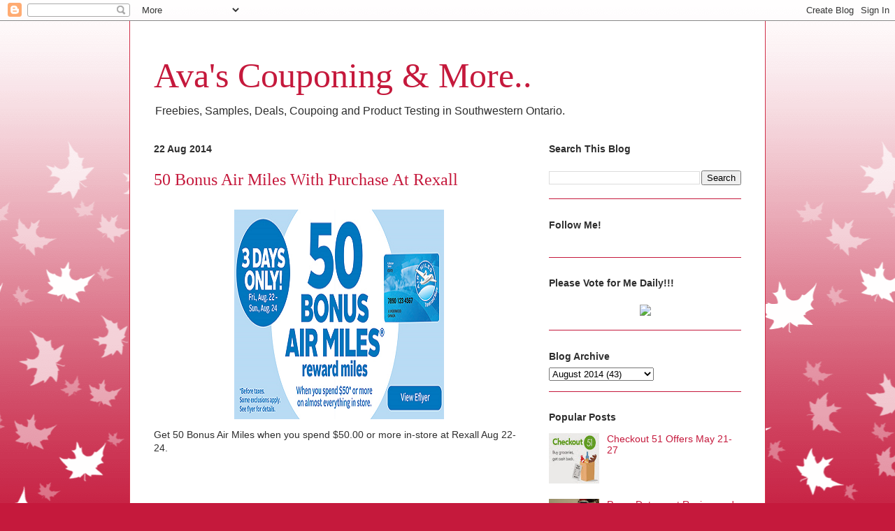

--- FILE ---
content_type: text/html; charset=UTF-8
request_url: http://avamif.blogspot.com/2014/08/50-bonus-air-miles-with-purchase-at.html
body_size: 11109
content:
<!DOCTYPE html>
<html class='v2' dir='ltr' xmlns='http://www.w3.org/1999/xhtml' xmlns:b='http://www.google.com/2005/gml/b' xmlns:data='http://www.google.com/2005/gml/data' xmlns:expr='http://www.google.com/2005/gml/expr'>
<head>
<link href='https://www.blogger.com/static/v1/widgets/335934321-css_bundle_v2.css' rel='stylesheet' type='text/css'/>
<meta content='width=1100' name='viewport'/>
<meta content='text/html; charset=UTF-8' http-equiv='Content-Type'/>
<meta content='blogger' name='generator'/>
<link href='http://avamif.blogspot.com/favicon.ico' rel='icon' type='image/x-icon'/>
<link href='http://avamif.blogspot.com/2014/08/50-bonus-air-miles-with-purchase-at.html' rel='canonical'/>
<link rel="alternate" type="application/atom+xml" title="Ava&#39;s Couponing &amp; More.. - Atom" href="http://avamif.blogspot.com/feeds/posts/default" />
<link rel="alternate" type="application/rss+xml" title="Ava&#39;s Couponing &amp; More.. - RSS" href="http://avamif.blogspot.com/feeds/posts/default?alt=rss" />
<link rel="service.post" type="application/atom+xml" title="Ava&#39;s Couponing &amp; More.. - Atom" href="https://www.blogger.com/feeds/8039482484721874280/posts/default" />

<link rel="alternate" type="application/atom+xml" title="Ava&#39;s Couponing &amp; More.. - Atom" href="http://avamif.blogspot.com/feeds/6177621240451522127/comments/default" />
<!--Can't find substitution for tag [blog.ieCssRetrofitLinks]-->
<link href='https://blogger.googleusercontent.com/img/b/R29vZ2xl/AVvXsEgGmh0MZMODsEcpaOwYubf-BOL5xKy4SPXUJeFzBAkp-T1rNF9zV69Bse2CB-bc-Vqjpgl7u02_52YM16DT6f2KgTrlAHy8avnEBPTnx25VWs0ZL1S8tJHD1xyMK-FIaiSa77WfDFzYFAc/s1600/airrexall.PNG' rel='image_src'/>
<meta content='http://avamif.blogspot.com/2014/08/50-bonus-air-miles-with-purchase-at.html' property='og:url'/>
<meta content='50 Bonus Air Miles With Purchase At Rexall ' property='og:title'/>
<meta content='  Get 50 Bonus Air Miles when you spend $50.00 or more in-store at Rexall Aug 22-24.  ' property='og:description'/>
<meta content='https://blogger.googleusercontent.com/img/b/R29vZ2xl/AVvXsEgGmh0MZMODsEcpaOwYubf-BOL5xKy4SPXUJeFzBAkp-T1rNF9zV69Bse2CB-bc-Vqjpgl7u02_52YM16DT6f2KgTrlAHy8avnEBPTnx25VWs0ZL1S8tJHD1xyMK-FIaiSa77WfDFzYFAc/w1200-h630-p-k-no-nu/airrexall.PNG' property='og:image'/>
<title>Ava&#39;s Couponing &amp; More..: 50 Bonus Air Miles With Purchase At Rexall </title>
<style id='page-skin-1' type='text/css'><!--
/*
-----------------------------------------------
Blogger Template Style
Name:     Ethereal
Designer: Jason Morrow
URL:      jasonmorrow.etsy.com
----------------------------------------------- */
/* Content
----------------------------------------------- */
body {
font: normal normal 14px Arial, Tahoma, Helvetica, FreeSans, sans-serif;
color: #2e2e2e;
background: #c5193c none repeat-x scroll top left;
}
html body .content-outer {
min-width: 0;
max-width: 100%;
width: 100%;
}
a:link {
text-decoration: none;
color: #c5193c;
}
a:visited {
text-decoration: none;
color: #c5193c;
}
a:hover {
text-decoration: underline;
color: #c5193c;
}
.main-inner {
padding-top: 15px;
}
.body-fauxcolumn-outer {
background: transparent url(//themes.googleusercontent.com/image?id=0BwVBOzw_-hbMNzE5NTg3YzUtMGU0Mi00OWQ3LTg2NjUtODk1OGVlMjg1YjZj) repeat-x scroll top center;
}
.content-fauxcolumns .fauxcolumn-inner {
background: #ffffff none repeat-x scroll top left;
border-left: 1px solid #d13049;
border-right: 1px solid #d13049;
}
/* Flexible Background
----------------------------------------------- */
.content-fauxcolumn-outer .fauxborder-left {
width: 100%;
padding-left: 0;
margin-left: -0;
background-color: transparent;
background-image: none;
background-repeat: no-repeat;
background-position: left top;
}
.content-fauxcolumn-outer .fauxborder-right {
margin-right: -0;
width: 0;
background-color: transparent;
background-image: none;
background-repeat: no-repeat;
background-position: right top;
}
/* Columns
----------------------------------------------- */
.content-inner {
padding: 0;
}
/* Header
----------------------------------------------- */
.header-inner {
padding: 27px 0 3px;
}
.header-inner .section {
margin: 0 35px;
}
.Header h1 {
font: normal normal 50px Times, 'Times New Roman', FreeSerif, serif;
color: #c5193c;
}
.Header h1 a {
color: #c5193c;
}
.Header .description {
font-size: 115%;
color: #2e2e2e;
}
.header-inner .Header .titlewrapper,
.header-inner .Header .descriptionwrapper {
padding-left: 0;
padding-right: 0;
margin-bottom: 0;
}
/* Tabs
----------------------------------------------- */
.tabs-outer {
position: relative;
background: transparent;
}
.tabs-cap-top, .tabs-cap-bottom {
position: absolute;
width: 100%;
}
.tabs-cap-bottom {
bottom: 0;
}
.tabs-inner {
padding: 0;
}
.tabs-inner .section {
margin: 0 35px;
}
*+html body .tabs-inner .widget li {
padding: 1px;
}
.PageList {
border-bottom: 1px solid #2764e3;
}
.tabs-inner .widget li.selected a,
.tabs-inner .widget li a:hover {
position: relative;
-moz-border-radius-topleft: 5px;
-moz-border-radius-topright: 5px;
-webkit-border-top-left-radius: 5px;
-webkit-border-top-right-radius: 5px;
-goog-ms-border-top-left-radius: 5px;
-goog-ms-border-top-right-radius: 5px;
border-top-left-radius: 5px;
border-top-right-radius: 5px;
background: #ea7174 none ;
color: #000000;
}
.tabs-inner .widget li a {
display: inline-block;
margin: 0;
margin-right: 1px;
padding: .65em 1.5em;
font: normal normal 12px Arial, Tahoma, Helvetica, FreeSans, sans-serif;
color: #000000;
background-color: #ffa9a9;
-moz-border-radius-topleft: 5px;
-moz-border-radius-topright: 5px;
-webkit-border-top-left-radius: 5px;
-webkit-border-top-right-radius: 5px;
-goog-ms-border-top-left-radius: 5px;
-goog-ms-border-top-right-radius: 5px;
border-top-left-radius: 5px;
border-top-right-radius: 5px;
}
/* Headings
----------------------------------------------- */
h2 {
font: normal bold 14px Verdana, Geneva, sans-serif;
color: #2e2e2e;
}
/* Widgets
----------------------------------------------- */
.main-inner .column-left-inner {
padding: 0 0 0 20px;
}
.main-inner .column-left-inner .section {
margin-right: 0;
}
.main-inner .column-right-inner {
padding: 0 20px 0 0;
}
.main-inner .column-right-inner .section {
margin-left: 0;
}
.main-inner .section {
padding: 0;
}
.main-inner .widget {
padding: 0 0 15px;
margin: 20px 0;
border-bottom: 1px solid #c5193c;
}
.main-inner .widget h2 {
margin: 0;
padding: .6em 0 .5em;
}
.footer-inner .widget h2 {
padding: 0 0 .4em;
}
.main-inner .widget h2 + div, .footer-inner .widget h2 + div {
padding-top: 15px;
}
.main-inner .widget .widget-content {
margin: 0;
padding: 15px 0 0;
}
.main-inner .widget ul, .main-inner .widget #ArchiveList ul.flat {
margin: -15px -15px -15px;
padding: 0;
list-style: none;
}
.main-inner .sidebar .widget h2 {
border-bottom: 1px solid transparent;
}
.main-inner .widget #ArchiveList {
margin: -15px 0 0;
}
.main-inner .widget ul li, .main-inner .widget #ArchiveList ul.flat li {
padding: .5em 15px;
text-indent: 0;
}
.main-inner .widget #ArchiveList ul li {
padding-top: .25em;
padding-bottom: .25em;
}
.main-inner .widget ul li:first-child, .main-inner .widget #ArchiveList ul.flat li:first-child {
border-top: none;
}
.main-inner .widget ul li:last-child, .main-inner .widget #ArchiveList ul.flat li:last-child {
border-bottom: none;
}
.main-inner .widget .post-body ul {
padding: 0 2.5em;
margin: .5em 0;
list-style: disc;
}
.main-inner .widget .post-body ul li {
padding: 0.25em 0;
margin-bottom: .25em;
color: #2e2e2e;
border: none;
}
.footer-inner .widget ul {
padding: 0;
list-style: none;
}
.widget .zippy {
color: #2e2e2e;
}
/* Posts
----------------------------------------------- */
.main.section {
margin: 0 20px;
}
body .main-inner .Blog {
padding: 0;
background-color: transparent;
border: none;
}
.main-inner .widget h2.date-header {
border-bottom: 1px solid transparent;
}
.date-outer {
position: relative;
margin: 15px 0 20px;
}
.date-outer:first-child {
margin-top: 0;
}
.date-posts {
clear: both;
}
.post-outer, .inline-ad {
border-bottom: 1px solid #c5193c;
padding: 30px 0;
}
.post-outer {
padding-bottom: 10px;
}
.post-outer:first-child {
padding-top: 0;
border-top: none;
}
.post-outer:last-child, .inline-ad:last-child {
border-bottom: none;
}
.post-body img {
padding: 8px;
}
h3.post-title, h4 {
font: normal normal 24px Times, Times New Roman, serif;
color: #c5193c;
}
h3.post-title a {
font: normal normal 24px Times, Times New Roman, serif;
color: #c5193c;
text-decoration: none;
}
h3.post-title a:hover {
color: #c5193c;
text-decoration: underline;
}
.post-header {
margin: 0 0 1.5em;
}
.post-body {
line-height: 1.4;
}
.post-footer {
margin: 1.5em 0 0;
}
#blog-pager {
padding: 15px;
}
.blog-feeds, .post-feeds {
margin: 1em 0;
text-align: center;
}
.post-outer .comments {
margin-top: 2em;
}
/* Comments
----------------------------------------------- */
.comments .comments-content .icon.blog-author {
background-repeat: no-repeat;
background-image: url([data-uri]);
}
.comments .comments-content .loadmore a {
background: #ffffff none repeat-x scroll top left;
}
.comments .comments-content .loadmore a {
border-top: 1px solid transparent;
border-bottom: 1px solid transparent;
}
.comments .comment-thread.inline-thread {
background: #ffffff none repeat-x scroll top left;
}
.comments .continue {
border-top: 2px solid transparent;
}
/* Footer
----------------------------------------------- */
.footer-inner {
padding: 30px 0;
overflow: hidden;
}
/* Mobile
----------------------------------------------- */
body.mobile  {
background-size: auto
}
.mobile .body-fauxcolumn-outer {
background: ;
}
.mobile .content-fauxcolumns .fauxcolumn-inner {
opacity: 0.75;
}
.mobile .content-fauxcolumn-outer .fauxborder-right {
margin-right: 0;
}
.mobile-link-button {
background-color: #ea7174;
}
.mobile-link-button a:link, .mobile-link-button a:visited {
color: #000000;
}
.mobile-index-contents {
color: #444444;
}
.mobile .body-fauxcolumn-outer {
background-size: 100% auto;
}
.mobile .mobile-date-outer {
border-bottom: transparent;
}
.mobile .PageList {
border-bottom: none;
}
.mobile .tabs-inner .section {
margin: 0;
}
.mobile .tabs-inner .PageList .widget-content {
background: #ea7174 none;
color: #000000;
}
.mobile .tabs-inner .PageList .widget-content .pagelist-arrow {
border-left: 1px solid #000000;
}
.mobile .footer-inner {
overflow: visible;
}
body.mobile .AdSense {
margin: 0 -10px;
}

--></style>
<style id='template-skin-1' type='text/css'><!--
body {
min-width: 910px;
}
.content-outer, .content-fauxcolumn-outer, .region-inner {
min-width: 910px;
max-width: 910px;
_width: 910px;
}
.main-inner .columns {
padding-left: 0;
padding-right: 310px;
}
.main-inner .fauxcolumn-center-outer {
left: 0;
right: 310px;
/* IE6 does not respect left and right together */
_width: expression(this.parentNode.offsetWidth -
parseInt("0") -
parseInt("310px") + 'px');
}
.main-inner .fauxcolumn-left-outer {
width: 0;
}
.main-inner .fauxcolumn-right-outer {
width: 310px;
}
.main-inner .column-left-outer {
width: 0;
right: 100%;
margin-left: -0;
}
.main-inner .column-right-outer {
width: 310px;
margin-right: -310px;
}
#layout {
min-width: 0;
}
#layout .content-outer {
min-width: 0;
width: 800px;
}
#layout .region-inner {
min-width: 0;
width: auto;
}
--></style>
<script type='text/javascript'>
//<![CDATA[
  (function() {
    var shr = document.createElement('script');
    shr.setAttribute('data-cfasync', 'false');
    shr.src = '//dsms0mj1bbhn4.cloudfront.net/assets/pub/shareaholic.js';
    shr.type = 'text/javascript'; shr.async = 'true';
    shr.onload = shr.onreadystatechange = function() {
      var rs = this.readyState;
      if (rs && rs != 'complete' && rs != 'loaded') return;
      var site_id = '5e81044731bc2b67ddafd8cc5f7ea149';
      try { Shareaholic.init(site_id); } catch (e) {}
    };
    var s = document.getElementsByTagName('script')[0];
    s.parentNode.insertBefore(shr, s);
  })();
//]]>
</script>
<link href='https://www.blogger.com/dyn-css/authorization.css?targetBlogID=8039482484721874280&amp;zx=dc93028f-6ef4-4e6d-a1c5-3ce71abbc4dc' media='none' onload='if(media!=&#39;all&#39;)media=&#39;all&#39;' rel='stylesheet'/><noscript><link href='https://www.blogger.com/dyn-css/authorization.css?targetBlogID=8039482484721874280&amp;zx=dc93028f-6ef4-4e6d-a1c5-3ce71abbc4dc' rel='stylesheet'/></noscript>
<meta name='google-adsense-platform-account' content='ca-host-pub-1556223355139109'/>
<meta name='google-adsense-platform-domain' content='blogspot.com'/>

</head>
<body class='loading variant-leaves1'>
<div class='navbar section' id='navbar'><div class='widget Navbar' data-version='1' id='Navbar1'><script type="text/javascript">
    function setAttributeOnload(object, attribute, val) {
      if(window.addEventListener) {
        window.addEventListener('load',
          function(){ object[attribute] = val; }, false);
      } else {
        window.attachEvent('onload', function(){ object[attribute] = val; });
      }
    }
  </script>
<div id="navbar-iframe-container"></div>
<script type="text/javascript" src="https://apis.google.com/js/platform.js"></script>
<script type="text/javascript">
      gapi.load("gapi.iframes:gapi.iframes.style.bubble", function() {
        if (gapi.iframes && gapi.iframes.getContext) {
          gapi.iframes.getContext().openChild({
              url: 'https://www.blogger.com/navbar/8039482484721874280?po\x3d6177621240451522127\x26origin\x3dhttp://avamif.blogspot.com',
              where: document.getElementById("navbar-iframe-container"),
              id: "navbar-iframe"
          });
        }
      });
    </script><script type="text/javascript">
(function() {
var script = document.createElement('script');
script.type = 'text/javascript';
script.src = '//pagead2.googlesyndication.com/pagead/js/google_top_exp.js';
var head = document.getElementsByTagName('head')[0];
if (head) {
head.appendChild(script);
}})();
</script>
</div></div>
<div class='body-fauxcolumns'>
<div class='fauxcolumn-outer body-fauxcolumn-outer'>
<div class='cap-top'>
<div class='cap-left'></div>
<div class='cap-right'></div>
</div>
<div class='fauxborder-left'>
<div class='fauxborder-right'></div>
<div class='fauxcolumn-inner'>
</div>
</div>
<div class='cap-bottom'>
<div class='cap-left'></div>
<div class='cap-right'></div>
</div>
</div>
</div>
<div class='content'>
<div class='content-fauxcolumns'>
<div class='fauxcolumn-outer content-fauxcolumn-outer'>
<div class='cap-top'>
<div class='cap-left'></div>
<div class='cap-right'></div>
</div>
<div class='fauxborder-left'>
<div class='fauxborder-right'></div>
<div class='fauxcolumn-inner'>
</div>
</div>
<div class='cap-bottom'>
<div class='cap-left'></div>
<div class='cap-right'></div>
</div>
</div>
</div>
<div class='content-outer'>
<div class='content-cap-top cap-top'>
<div class='cap-left'></div>
<div class='cap-right'></div>
</div>
<div class='fauxborder-left content-fauxborder-left'>
<div class='fauxborder-right content-fauxborder-right'></div>
<div class='content-inner'>
<header>
<div class='header-outer'>
<div class='header-cap-top cap-top'>
<div class='cap-left'></div>
<div class='cap-right'></div>
</div>
<div class='fauxborder-left header-fauxborder-left'>
<div class='fauxborder-right header-fauxborder-right'></div>
<div class='region-inner header-inner'>
<div class='header section' id='header'><div class='widget Header' data-version='1' id='Header1'>
<div id='header-inner'>
<div class='titlewrapper'>
<h1 class='title'>
<a href='http://avamif.blogspot.com/'>
Ava&#39;s Couponing &amp; More..
</a>
</h1>
</div>
<div class='descriptionwrapper'>
<p class='description'><span>Freebies, Samples, Deals, Coupoing and Product Testing in Southwestern Ontario. </span></p>
</div>
</div>
</div></div>
</div>
</div>
<div class='header-cap-bottom cap-bottom'>
<div class='cap-left'></div>
<div class='cap-right'></div>
</div>
</div>
</header>
<div class='tabs-outer'>
<div class='tabs-cap-top cap-top'>
<div class='cap-left'></div>
<div class='cap-right'></div>
</div>
<div class='fauxborder-left tabs-fauxborder-left'>
<div class='fauxborder-right tabs-fauxborder-right'></div>
<div class='region-inner tabs-inner'>
<div class='tabs no-items section' id='crosscol'></div>
<div class='tabs no-items section' id='crosscol-overflow'></div>
</div>
</div>
<div class='tabs-cap-bottom cap-bottom'>
<div class='cap-left'></div>
<div class='cap-right'></div>
</div>
</div>
<div class='main-outer'>
<div class='main-cap-top cap-top'>
<div class='cap-left'></div>
<div class='cap-right'></div>
</div>
<div class='fauxborder-left main-fauxborder-left'>
<div class='fauxborder-right main-fauxborder-right'></div>
<div class='region-inner main-inner'>
<div class='columns fauxcolumns'>
<div class='fauxcolumn-outer fauxcolumn-center-outer'>
<div class='cap-top'>
<div class='cap-left'></div>
<div class='cap-right'></div>
</div>
<div class='fauxborder-left'>
<div class='fauxborder-right'></div>
<div class='fauxcolumn-inner'>
</div>
</div>
<div class='cap-bottom'>
<div class='cap-left'></div>
<div class='cap-right'></div>
</div>
</div>
<div class='fauxcolumn-outer fauxcolumn-left-outer'>
<div class='cap-top'>
<div class='cap-left'></div>
<div class='cap-right'></div>
</div>
<div class='fauxborder-left'>
<div class='fauxborder-right'></div>
<div class='fauxcolumn-inner'>
</div>
</div>
<div class='cap-bottom'>
<div class='cap-left'></div>
<div class='cap-right'></div>
</div>
</div>
<div class='fauxcolumn-outer fauxcolumn-right-outer'>
<div class='cap-top'>
<div class='cap-left'></div>
<div class='cap-right'></div>
</div>
<div class='fauxborder-left'>
<div class='fauxborder-right'></div>
<div class='fauxcolumn-inner'>
</div>
</div>
<div class='cap-bottom'>
<div class='cap-left'></div>
<div class='cap-right'></div>
</div>
</div>
<!-- corrects IE6 width calculation -->
<div class='columns-inner'>
<div class='column-center-outer'>
<div class='column-center-inner'>
<div class='main section' id='main'><div class='widget Blog' data-version='1' id='Blog1'>
<div class='blog-posts hfeed'>

          <div class="date-outer">
        
<h2 class='date-header'><span>22 Aug 2014</span></h2>

          <div class="date-posts">
        
<div class='post-outer'>
<div class='post hentry' itemprop='blogPost' itemscope='itemscope' itemtype='http://schema.org/BlogPosting'>
<meta content='https://blogger.googleusercontent.com/img/b/R29vZ2xl/AVvXsEgGmh0MZMODsEcpaOwYubf-BOL5xKy4SPXUJeFzBAkp-T1rNF9zV69Bse2CB-bc-Vqjpgl7u02_52YM16DT6f2KgTrlAHy8avnEBPTnx25VWs0ZL1S8tJHD1xyMK-FIaiSa77WfDFzYFAc/s1600/airrexall.PNG' itemprop='image_url'/>
<meta content='8039482484721874280' itemprop='blogId'/>
<meta content='6177621240451522127' itemprop='postId'/>
<a name='6177621240451522127'></a>
<h3 class='post-title entry-title' itemprop='name'>
50 Bonus Air Miles With Purchase At Rexall 
</h3>
<div class='post-header'>
<div class='post-header-line-1'></div>
</div>
<div class='post-body entry-content' id='post-body-6177621240451522127' itemprop='description articleBody'>
<div class="separator" style="clear: both; text-align: center;">
<a href="https://blogger.googleusercontent.com/img/b/R29vZ2xl/AVvXsEgGmh0MZMODsEcpaOwYubf-BOL5xKy4SPXUJeFzBAkp-T1rNF9zV69Bse2CB-bc-Vqjpgl7u02_52YM16DT6f2KgTrlAHy8avnEBPTnx25VWs0ZL1S8tJHD1xyMK-FIaiSa77WfDFzYFAc/s1600/airrexall.PNG" imageanchor="1" style="margin-left: 1em; margin-right: 1em;"><img border="0" src="https://blogger.googleusercontent.com/img/b/R29vZ2xl/AVvXsEgGmh0MZMODsEcpaOwYubf-BOL5xKy4SPXUJeFzBAkp-T1rNF9zV69Bse2CB-bc-Vqjpgl7u02_52YM16DT6f2KgTrlAHy8avnEBPTnx25VWs0ZL1S8tJHD1xyMK-FIaiSa77WfDFzYFAc/s1600/airrexall.PNG" /></a></div>
Get 50 Bonus Air Miles when you spend $50.00 or more in-store at Rexall Aug 22-24. <br />
<br />
<div style='clear: both;'></div>
</div>
<div class='post-footer'>
<div class='post-footer-line post-footer-line-1'><span class='post-comment-link'>
</span>
<span class='post-icons'>
<span class='item-control blog-admin pid-1624906309'>
<a href='https://www.blogger.com/post-edit.g?blogID=8039482484721874280&postID=6177621240451522127&from=pencil' title='Edit Post'>
<img alt='' class='icon-action' height='18' src='https://resources.blogblog.com/img/icon18_edit_allbkg.gif' width='18'/>
</a>
</span>
</span>
</div>
<div class='post-footer-line post-footer-line-2'><div class='post-share-buttons goog-inline-block'>
<a class='goog-inline-block share-button sb-email' href='https://www.blogger.com/share-post.g?blogID=8039482484721874280&postID=6177621240451522127&target=email' target='_blank' title='Email This'><span class='share-button-link-text'>Email This</span></a><a class='goog-inline-block share-button sb-blog' href='https://www.blogger.com/share-post.g?blogID=8039482484721874280&postID=6177621240451522127&target=blog' onclick='window.open(this.href, "_blank", "height=270,width=475"); return false;' target='_blank' title='BlogThis!'><span class='share-button-link-text'>BlogThis!</span></a><a class='goog-inline-block share-button sb-twitter' href='https://www.blogger.com/share-post.g?blogID=8039482484721874280&postID=6177621240451522127&target=twitter' target='_blank' title='Share to X'><span class='share-button-link-text'>Share to X</span></a><a class='goog-inline-block share-button sb-facebook' href='https://www.blogger.com/share-post.g?blogID=8039482484721874280&postID=6177621240451522127&target=facebook' onclick='window.open(this.href, "_blank", "height=430,width=640"); return false;' target='_blank' title='Share to Facebook'><span class='share-button-link-text'>Share to Facebook</span></a><a class='goog-inline-block share-button sb-pinterest' href='https://www.blogger.com/share-post.g?blogID=8039482484721874280&postID=6177621240451522127&target=pinterest' target='_blank' title='Share to Pinterest'><span class='share-button-link-text'>Share to Pinterest</span></a>
</div>
</div>
<div class='post-footer-line post-footer-line-3'><span class='post-labels'>
Labels:
<a href='http://avamif.blogspot.com/search/label/air%20miles' rel='tag'>air miles</a>,
<a href='http://avamif.blogspot.com/search/label/bonus%20points' rel='tag'>bonus points</a>,
<a href='http://avamif.blogspot.com/search/label/canada%20coupons' rel='tag'>canada coupons</a>,
<a href='http://avamif.blogspot.com/search/label/in-store%20deals' rel='tag'>in-store deals</a>,
<a href='http://avamif.blogspot.com/search/label/rexall' rel='tag'>rexall</a>,
<a href='http://avamif.blogspot.com/search/label/spend%20and%20save' rel='tag'>spend and save</a>
</span>
</div>
</div>
</div>
<div class='comments' id='comments'>
<a name='comments'></a>
<h4>No comments:</h4>
<div id='Blog1_comments-block-wrapper'>
<dl class='avatar-comment-indent' id='comments-block'>
</dl>
</div>
<p class='comment-footer'>
<div class='comment-form'>
<a name='comment-form'></a>
<h4 id='comment-post-message'>Post a Comment</h4>
<p>
</p>
<a href='https://www.blogger.com/comment/frame/8039482484721874280?po=6177621240451522127&hl=en-GB&saa=85391&origin=http://avamif.blogspot.com' id='comment-editor-src'></a>
<iframe allowtransparency='true' class='blogger-iframe-colorize blogger-comment-from-post' frameborder='0' height='410px' id='comment-editor' name='comment-editor' src='' width='100%'></iframe>
<script src='https://www.blogger.com/static/v1/jsbin/2830521187-comment_from_post_iframe.js' type='text/javascript'></script>
<script type='text/javascript'>
      BLOG_CMT_createIframe('https://www.blogger.com/rpc_relay.html');
    </script>
</div>
</p>
</div>
</div>

        </div></div>
      
</div>
<div class='blog-pager' id='blog-pager'>
<span id='blog-pager-newer-link'>
<a class='blog-pager-newer-link' href='http://avamif.blogspot.com/2014/09/flamingo-chicken-nuggets-coupon.html' id='Blog1_blog-pager-newer-link' title='Newer Post'>Newer Post</a>
</span>
<span id='blog-pager-older-link'>
<a class='blog-pager-older-link' href='http://avamif.blogspot.com/2014/08/free-glitter-clutch-panty-lip-gloss.html' id='Blog1_blog-pager-older-link' title='Older Post'>Older Post</a>
</span>
<a class='home-link' href='http://avamif.blogspot.com/'>Home</a>
</div>
<div class='clear'></div>
<div class='post-feeds'>
<div class='feed-links'>
Subscribe to:
<a class='feed-link' href='http://avamif.blogspot.com/feeds/6177621240451522127/comments/default' target='_blank' type='application/atom+xml'>Post Comments (Atom)</a>
</div>
</div>
</div></div>
</div>
</div>
<div class='column-left-outer'>
<div class='column-left-inner'>
<aside>
</aside>
</div>
</div>
<div class='column-right-outer'>
<div class='column-right-inner'>
<aside>
<div class='sidebar section' id='sidebar-right-1'><div class='widget BlogSearch' data-version='1' id='BlogSearch1'>
<h2 class='title'>Search This Blog</h2>
<div class='widget-content'>
<div id='BlogSearch1_form'>
<form action='http://avamif.blogspot.com/search' class='gsc-search-box' target='_top'>
<table cellpadding='0' cellspacing='0' class='gsc-search-box'>
<tbody>
<tr>
<td class='gsc-input'>
<input autocomplete='off' class='gsc-input' name='q' size='10' title='search' type='text' value=''/>
</td>
<td class='gsc-search-button'>
<input class='gsc-search-button' title='search' type='submit' value='Search'/>
</td>
</tr>
</tbody>
</table>
</form>
</div>
</div>
<div class='clear'></div>
</div><div class='widget HTML' data-version='1' id='HTML6'>
<h2 class='title'>Follow Me!</h2>
<div class='widget-content'>
<div class='shareaholic-canvas' data-app='follow_buttons' data-app-id='17376393'></div>
</div>
<div class='clear'></div>
</div><div class='widget HTML' data-version='1' id='HTML2'>
<h2 class='title'>Please Vote for Me Daily!!!</h2>
<div class='widget-content'>
<center><a href="http://picketfenceblogs.com/vote/8725" target="blank"><img src="http://picketfenceblogs.com/button/standard/8725" border="0" /></a></center>
</div>
<div class='clear'></div>
</div><div class='widget BlogArchive' data-version='1' id='BlogArchive1'>
<h2>Blog Archive</h2>
<div class='widget-content'>
<div id='ArchiveList'>
<div id='BlogArchive1_ArchiveList'>
<select id='BlogArchive1_ArchiveMenu'>
<option value=''>Blog Archive</option>
<option value='http://avamif.blogspot.com/2016/05/'>May 2016 (1)</option>
<option value='http://avamif.blogspot.com/2016/03/'>March 2016 (15)</option>
<option value='http://avamif.blogspot.com/2016/02/'>February 2016 (77)</option>
<option value='http://avamif.blogspot.com/2016/01/'>January 2016 (71)</option>
<option value='http://avamif.blogspot.com/2015/12/'>December 2015 (87)</option>
<option value='http://avamif.blogspot.com/2015/11/'>November 2015 (89)</option>
<option value='http://avamif.blogspot.com/2015/10/'>October 2015 (127)</option>
<option value='http://avamif.blogspot.com/2015/09/'>September 2015 (117)</option>
<option value='http://avamif.blogspot.com/2015/08/'>August 2015 (87)</option>
<option value='http://avamif.blogspot.com/2015/07/'>July 2015 (117)</option>
<option value='http://avamif.blogspot.com/2015/06/'>June 2015 (147)</option>
<option value='http://avamif.blogspot.com/2015/05/'>May 2015 (154)</option>
<option value='http://avamif.blogspot.com/2015/04/'>April 2015 (177)</option>
<option value='http://avamif.blogspot.com/2015/03/'>March 2015 (125)</option>
<option value='http://avamif.blogspot.com/2015/02/'>February 2015 (83)</option>
<option value='http://avamif.blogspot.com/2015/01/'>January 2015 (57)</option>
<option value='http://avamif.blogspot.com/2014/12/'>December 2014 (62)</option>
<option value='http://avamif.blogspot.com/2014/11/'>November 2014 (75)</option>
<option value='http://avamif.blogspot.com/2014/10/'>October 2014 (82)</option>
<option value='http://avamif.blogspot.com/2014/09/'>September 2014 (60)</option>
<option value='http://avamif.blogspot.com/2014/08/'>August 2014 (43)</option>
<option value='http://avamif.blogspot.com/2014/07/'>July 2014 (56)</option>
<option value='http://avamif.blogspot.com/2014/06/'>June 2014 (77)</option>
<option value='http://avamif.blogspot.com/2014/05/'>May 2014 (78)</option>
<option value='http://avamif.blogspot.com/2014/04/'>April 2014 (86)</option>
<option value='http://avamif.blogspot.com/2014/03/'>March 2014 (75)</option>
<option value='http://avamif.blogspot.com/2014/02/'>February 2014 (87)</option>
<option value='http://avamif.blogspot.com/2014/01/'>January 2014 (99)</option>
<option value='http://avamif.blogspot.com/2013/12/'>December 2013 (78)</option>
<option value='http://avamif.blogspot.com/2013/11/'>November 2013 (79)</option>
<option value='http://avamif.blogspot.com/2013/10/'>October 2013 (115)</option>
<option value='http://avamif.blogspot.com/2013/09/'>September 2013 (88)</option>
<option value='http://avamif.blogspot.com/2013/08/'>August 2013 (60)</option>
<option value='http://avamif.blogspot.com/2013/07/'>July 2013 (88)</option>
<option value='http://avamif.blogspot.com/2013/06/'>June 2013 (53)</option>
<option value='http://avamif.blogspot.com/2013/05/'>May 2013 (55)</option>
<option value='http://avamif.blogspot.com/2013/04/'>April 2013 (74)</option>
<option value='http://avamif.blogspot.com/2013/03/'>March 2013 (55)</option>
<option value='http://avamif.blogspot.com/2013/02/'>February 2013 (55)</option>
<option value='http://avamif.blogspot.com/2013/01/'>January 2013 (56)</option>
<option value='http://avamif.blogspot.com/2012/12/'>December 2012 (28)</option>
<option value='http://avamif.blogspot.com/2012/11/'>November 2012 (89)</option>
<option value='http://avamif.blogspot.com/2012/10/'>October 2012 (102)</option>
<option value='http://avamif.blogspot.com/2012/09/'>September 2012 (42)</option>
<option value='http://avamif.blogspot.com/2012/08/'>August 2012 (9)</option>
</select>
</div>
</div>
<div class='clear'></div>
</div>
</div><div class='widget PopularPosts' data-version='1' id='PopularPosts2'>
<h2>Popular Posts</h2>
<div class='widget-content popular-posts'>
<ul>
<li>
<div class='item-thumbnail-only'>
<div class='item-thumbnail'>
<a href='http://avamif.blogspot.com/2015/05/checkout-51-offers-may-21-27.html' target='_blank'>
<img alt='' border='0' src='https://blogger.googleusercontent.com/img/b/R29vZ2xl/AVvXsEg-v4Lmuf046W6YJKSYVKjiV-W5Kl-s4TgDDWOYh1jOsmzR6Jc6NHfTTWnOak0dZ55q7VRh7azaG5vew2eMxZD-z61UCs7YJG54nokoHsTkQPlReH7HndqwejM0ant1I5-Z5XYBRE4J3LU/w72-h72-p-k-no-nu/checkout511.jpg'/>
</a>
</div>
<div class='item-title'><a href='http://avamif.blogspot.com/2015/05/checkout-51-offers-may-21-27.html'>Checkout 51 Offers May 21-27</a></div>
</div>
<div style='clear: both;'></div>
</li>
<li>
<div class='item-thumbnail-only'>
<div class='item-thumbnail'>
<a href='http://avamif.blogspot.com/2013/09/purex-detergent-review-and-giveaway.html' target='_blank'>
<img alt='' border='0' src='https://blogger.googleusercontent.com/img/b/R29vZ2xl/AVvXsEiUr9jt-ySjjAoLhYopkmI7THakhyXCfClTEEUrHzTwpkxMMStAlHGmx2ObZvcTk-6b5xoiVx0L7R5r7lE9Iub9yPSt-eaksImSkXKQ0a7KB_qyI6FgcOKE2VlzQVy0wXwiOpNTfVHJwN3w/w72-h72-p-k-no-nu/1237481_10153159653760384_1022869846_o.jpg'/>
</a>
</div>
<div class='item-title'><a href='http://avamif.blogspot.com/2013/09/purex-detergent-review-and-giveaway.html'>Purex Detergent Review and Giveaway</a></div>
</div>
<div style='clear: both;'></div>
</li>
<li>
<div class='item-thumbnail-only'>
<div class='item-thumbnail'>
<a href='http://avamif.blogspot.com/2016/03/free-samplesource-samples.html' target='_blank'>
<img alt='' border='0' src='https://blogger.googleusercontent.com/img/b/R29vZ2xl/AVvXsEiOy2Zl97J80dGGDneXARyGOf5tLdvvRi9dc7pyRVLfxknHg9kPqUM3b1oZHsF0hr8hhXJxP3Qh3QrjE9e5NQa5bfdTV5MR29s_iH1WPukL4udvOANU3QEN_yTWkBjthy6b3ZgTXgEwHnc/w72-h72-p-k-no-nu/sample22.PNG'/>
</a>
</div>
<div class='item-title'><a href='http://avamif.blogspot.com/2016/03/free-samplesource-samples.html'>FREE Samplesource Samples</a></div>
</div>
<div style='clear: both;'></div>
</li>
<li>
<div class='item-thumbnail-only'>
<div class='item-thumbnail'>
<a href='http://avamif.blogspot.com/2016/05/lise-watier-hydraforce-hydra-protective.html' target='_blank'>
<img alt='' border='0' src='https://blogger.googleusercontent.com/img/b/R29vZ2xl/AVvXsEhEDvcCIj0tFUbf2MuvmRa_AblHr31EWS8x-XETGjh9tSzETqBwPpFNlbh3kCsqrtD-_cNV_Lrx2gRBaY_WoHknagCwoN_UCSfzNhEpVVaZAfoOUSW1vd7BSvQECNpQWhmMCAdfxWpP7ls/w72-h72-p-k-no-nu/1.jpg'/>
</a>
</div>
<div class='item-title'><a href='http://avamif.blogspot.com/2016/05/lise-watier-hydraforce-hydra-protective.html'> Lise Watier HydraForce Hydra-Protective Comforting Creme Review #Getinthebubble </a></div>
</div>
<div style='clear: both;'></div>
</li>
<li>
<div class='item-thumbnail-only'>
<div class='item-thumbnail'>
<a href='http://avamif.blogspot.com/2015/10/cetaphil-coupons.html' target='_blank'>
<img alt='' border='0' src='https://blogger.googleusercontent.com/img/b/R29vZ2xl/AVvXsEiWXMxw_gOJsoET5IAFTEc6OedecPlq7CHwlkhthL6EtO27f81Qgnux_9y99OTKIqwLFEkQTPpIY-YeKsmPW7UFQsgWDzxuHUGoHW2KJgtfvX4J-nWOX6kx8YYmstStgQY8eY_Mv-RqF5M/w72-h72-p-k-no-nu/cetaphil.PNG'/>
</a>
</div>
<div class='item-title'><a href='http://avamif.blogspot.com/2015/10/cetaphil-coupons.html'>Cetaphil Coupons</a></div>
</div>
<div style='clear: both;'></div>
</li>
</ul>
<div class='clear'></div>
</div>
</div><div class='widget Image' data-version='1' id='Image1'>
<h2>Mom Central</h2>
<div class='widget-content'>
<a href='http://www.momcentralcanada.com/im-a-blogger/'>
<img alt='Mom Central' height='175' id='Image1_img' src='https://blogger.googleusercontent.com/img/b/R29vZ2xl/AVvXsEg5Cj0dzv5vz2PXVAarf6ByX_RPmqBRStziBnfSmsQhSMzWkAhVgq4cWIJ9UlCNBppjxI4UVBKw5sUcUtcAmsTb31TahJduFruzAVcHuJBXp71K0S09KYOC3X_xemE9p18b_Xb6D3Zv-Cw0/s230/2013bloggerbutton.png' width='175'/>
</a>
<br/>
</div>
<div class='clear'></div>
</div><div class='widget HTML' data-version='1' id='HTML4'>
<h2 class='title'>Influenster</h2>
<div class='widget-content'>
<div id="influenster-widget-container"></div>
<script>
function showInfluensterWidget(data){
    document.getElementById('influenster-widget-container').innerHTML = data.widget_html;
}
</script>
<script type="text/javascript" src="https://widget.influenster.com/widget/45f0e2e08088c87f81501190290f534c?callback=showInfluensterWidget"></script>
</div>
<div class='clear'></div>
</div></div>
</aside>
</div>
</div>
</div>
<div style='clear: both'></div>
<!-- columns -->
</div>
<!-- main -->
</div>
</div>
<div class='main-cap-bottom cap-bottom'>
<div class='cap-left'></div>
<div class='cap-right'></div>
</div>
</div>
<footer>
<div class='footer-outer'>
<div class='footer-cap-top cap-top'>
<div class='cap-left'></div>
<div class='cap-right'></div>
</div>
<div class='fauxborder-left footer-fauxborder-left'>
<div class='fauxborder-right footer-fauxborder-right'></div>
<div class='region-inner footer-inner'>
<div class='foot section' id='footer-1'><div class='widget HTML' data-version='1' id='HTML1'>
<div class='widget-content'>
<!-- Start of StatCounter Code for Blogger / Blogspot -->
<script type="text/javascript">
//<![CDATA[
var sc_project=8782209; 
var sc_invisible=1; 
var sc_security="43dff41d"; 
var scJsHost = (("https:" == document.location.protocol) ? "https://secure." : "http://www.");
document.write("<sc"+"ript type='text/javascript' src='" + scJsHost+ "statcounter.com/counter/counter_xhtml.js'></"+"script>");
//]]>
</script>
<noscript><div class="statcounter"><a title="hit counter for blogger" href="http://statcounter.com/blogger/" class="statcounter"><img class="statcounter" src="http://c.statcounter.com/8782209/0/43dff41d/1/" alt="hit counter for blogger" /></a></div></noscript>
<!-- End of StatCounter Code for Blogger / Blogspot -->
</div>
<div class='clear'></div>
</div><div class='widget Text' data-version='1' id='Text1'>
<h2 class='title'>Disclaimer</h2>
<div class='widget-content'>
Ava's Couponing Blog and More.. Cannot guarantee the information on this site as sales and  promotions can vary.Please consult your local stores or the flyers  for more details or information. The opinions expressed in this blog are my own, and are not influenced in any way by these companies.<br />
</div>
<div class='clear'></div>
</div></div>
<!-- outside of the include in order to lock Attribution widget -->
<div class='foot section' id='footer-3'><div class='widget Attribution' data-version='1' id='Attribution1'>
<div class='widget-content' style='text-align: center;'>
Ethereal theme. Powered by <a href='https://www.blogger.com' target='_blank'>Blogger</a>.
</div>
<div class='clear'></div>
</div></div>
</div>
</div>
<div class='footer-cap-bottom cap-bottom'>
<div class='cap-left'></div>
<div class='cap-right'></div>
</div>
</div>
</footer>
<!-- content -->
</div>
</div>
<div class='content-cap-bottom cap-bottom'>
<div class='cap-left'></div>
<div class='cap-right'></div>
</div>
</div>
</div>
<script type='text/javascript'>
    window.setTimeout(function() {
        document.body.className = document.body.className.replace('loading', '');
      }, 10);
  </script>

<script type="text/javascript" src="https://www.blogger.com/static/v1/widgets/3845888474-widgets.js"></script>
<script type='text/javascript'>
window['__wavt'] = 'AOuZoY4fU9SNK6PJTKJ2Eb-gYiVMIR_RNg:1768847356593';_WidgetManager._Init('//www.blogger.com/rearrange?blogID\x3d8039482484721874280','//avamif.blogspot.com/2014/08/50-bonus-air-miles-with-purchase-at.html','8039482484721874280');
_WidgetManager._SetDataContext([{'name': 'blog', 'data': {'blogId': '8039482484721874280', 'title': 'Ava\x26#39;s Couponing \x26amp; More..', 'url': 'http://avamif.blogspot.com/2014/08/50-bonus-air-miles-with-purchase-at.html', 'canonicalUrl': 'http://avamif.blogspot.com/2014/08/50-bonus-air-miles-with-purchase-at.html', 'homepageUrl': 'http://avamif.blogspot.com/', 'searchUrl': 'http://avamif.blogspot.com/search', 'canonicalHomepageUrl': 'http://avamif.blogspot.com/', 'blogspotFaviconUrl': 'http://avamif.blogspot.com/favicon.ico', 'bloggerUrl': 'https://www.blogger.com', 'hasCustomDomain': false, 'httpsEnabled': true, 'enabledCommentProfileImages': true, 'gPlusViewType': 'FILTERED_POSTMOD', 'adultContent': false, 'analyticsAccountNumber': '', 'encoding': 'UTF-8', 'locale': 'en-GB', 'localeUnderscoreDelimited': 'en_gb', 'languageDirection': 'ltr', 'isPrivate': false, 'isMobile': false, 'isMobileRequest': false, 'mobileClass': '', 'isPrivateBlog': false, 'isDynamicViewsAvailable': true, 'feedLinks': '\x3clink rel\x3d\x22alternate\x22 type\x3d\x22application/atom+xml\x22 title\x3d\x22Ava\x26#39;s Couponing \x26amp; More.. - Atom\x22 href\x3d\x22http://avamif.blogspot.com/feeds/posts/default\x22 /\x3e\n\x3clink rel\x3d\x22alternate\x22 type\x3d\x22application/rss+xml\x22 title\x3d\x22Ava\x26#39;s Couponing \x26amp; More.. - RSS\x22 href\x3d\x22http://avamif.blogspot.com/feeds/posts/default?alt\x3drss\x22 /\x3e\n\x3clink rel\x3d\x22service.post\x22 type\x3d\x22application/atom+xml\x22 title\x3d\x22Ava\x26#39;s Couponing \x26amp; More.. - Atom\x22 href\x3d\x22https://www.blogger.com/feeds/8039482484721874280/posts/default\x22 /\x3e\n\n\x3clink rel\x3d\x22alternate\x22 type\x3d\x22application/atom+xml\x22 title\x3d\x22Ava\x26#39;s Couponing \x26amp; More.. - Atom\x22 href\x3d\x22http://avamif.blogspot.com/feeds/6177621240451522127/comments/default\x22 /\x3e\n', 'meTag': '', 'adsenseHostId': 'ca-host-pub-1556223355139109', 'adsenseHasAds': false, 'adsenseAutoAds': false, 'boqCommentIframeForm': true, 'loginRedirectParam': '', 'view': '', 'dynamicViewsCommentsSrc': '//www.blogblog.com/dynamicviews/4224c15c4e7c9321/js/comments.js', 'dynamicViewsScriptSrc': '//www.blogblog.com/dynamicviews/f9a985b7a2d28680', 'plusOneApiSrc': 'https://apis.google.com/js/platform.js', 'disableGComments': true, 'interstitialAccepted': false, 'sharing': {'platforms': [{'name': 'Get link', 'key': 'link', 'shareMessage': 'Get link', 'target': ''}, {'name': 'Facebook', 'key': 'facebook', 'shareMessage': 'Share to Facebook', 'target': 'facebook'}, {'name': 'BlogThis!', 'key': 'blogThis', 'shareMessage': 'BlogThis!', 'target': 'blog'}, {'name': 'X', 'key': 'twitter', 'shareMessage': 'Share to X', 'target': 'twitter'}, {'name': 'Pinterest', 'key': 'pinterest', 'shareMessage': 'Share to Pinterest', 'target': 'pinterest'}, {'name': 'Email', 'key': 'email', 'shareMessage': 'Email', 'target': 'email'}], 'disableGooglePlus': true, 'googlePlusShareButtonWidth': 0, 'googlePlusBootstrap': '\x3cscript type\x3d\x22text/javascript\x22\x3ewindow.___gcfg \x3d {\x27lang\x27: \x27en_GB\x27};\x3c/script\x3e'}, 'hasCustomJumpLinkMessage': false, 'jumpLinkMessage': 'Read more', 'pageType': 'item', 'postId': '6177621240451522127', 'postImageThumbnailUrl': 'https://blogger.googleusercontent.com/img/b/R29vZ2xl/AVvXsEgGmh0MZMODsEcpaOwYubf-BOL5xKy4SPXUJeFzBAkp-T1rNF9zV69Bse2CB-bc-Vqjpgl7u02_52YM16DT6f2KgTrlAHy8avnEBPTnx25VWs0ZL1S8tJHD1xyMK-FIaiSa77WfDFzYFAc/s72-c/airrexall.PNG', 'postImageUrl': 'https://blogger.googleusercontent.com/img/b/R29vZ2xl/AVvXsEgGmh0MZMODsEcpaOwYubf-BOL5xKy4SPXUJeFzBAkp-T1rNF9zV69Bse2CB-bc-Vqjpgl7u02_52YM16DT6f2KgTrlAHy8avnEBPTnx25VWs0ZL1S8tJHD1xyMK-FIaiSa77WfDFzYFAc/s1600/airrexall.PNG', 'pageName': '50 Bonus Air Miles With Purchase At Rexall ', 'pageTitle': 'Ava\x26#39;s Couponing \x26amp; More..: 50 Bonus Air Miles With Purchase At Rexall '}}, {'name': 'features', 'data': {}}, {'name': 'messages', 'data': {'edit': 'Edit', 'linkCopiedToClipboard': 'Link copied to clipboard', 'ok': 'Ok', 'postLink': 'Post link'}}, {'name': 'template', 'data': {'name': 'custom', 'localizedName': 'Custom', 'isResponsive': false, 'isAlternateRendering': false, 'isCustom': true, 'variant': 'leaves1', 'variantId': 'leaves1'}}, {'name': 'view', 'data': {'classic': {'name': 'classic', 'url': '?view\x3dclassic'}, 'flipcard': {'name': 'flipcard', 'url': '?view\x3dflipcard'}, 'magazine': {'name': 'magazine', 'url': '?view\x3dmagazine'}, 'mosaic': {'name': 'mosaic', 'url': '?view\x3dmosaic'}, 'sidebar': {'name': 'sidebar', 'url': '?view\x3dsidebar'}, 'snapshot': {'name': 'snapshot', 'url': '?view\x3dsnapshot'}, 'timeslide': {'name': 'timeslide', 'url': '?view\x3dtimeslide'}, 'isMobile': false, 'title': '50 Bonus Air Miles With Purchase At Rexall ', 'description': '  Get 50 Bonus Air Miles when you spend $50.00 or more in-store at Rexall Aug 22-24.  ', 'featuredImage': 'https://blogger.googleusercontent.com/img/b/R29vZ2xl/AVvXsEgGmh0MZMODsEcpaOwYubf-BOL5xKy4SPXUJeFzBAkp-T1rNF9zV69Bse2CB-bc-Vqjpgl7u02_52YM16DT6f2KgTrlAHy8avnEBPTnx25VWs0ZL1S8tJHD1xyMK-FIaiSa77WfDFzYFAc/s1600/airrexall.PNG', 'url': 'http://avamif.blogspot.com/2014/08/50-bonus-air-miles-with-purchase-at.html', 'type': 'item', 'isSingleItem': true, 'isMultipleItems': false, 'isError': false, 'isPage': false, 'isPost': true, 'isHomepage': false, 'isArchive': false, 'isLabelSearch': false, 'postId': 6177621240451522127}}]);
_WidgetManager._RegisterWidget('_NavbarView', new _WidgetInfo('Navbar1', 'navbar', document.getElementById('Navbar1'), {}, 'displayModeFull'));
_WidgetManager._RegisterWidget('_HeaderView', new _WidgetInfo('Header1', 'header', document.getElementById('Header1'), {}, 'displayModeFull'));
_WidgetManager._RegisterWidget('_BlogView', new _WidgetInfo('Blog1', 'main', document.getElementById('Blog1'), {'cmtInteractionsEnabled': false, 'lightboxEnabled': true, 'lightboxModuleUrl': 'https://www.blogger.com/static/v1/jsbin/1887219187-lbx__en_gb.js', 'lightboxCssUrl': 'https://www.blogger.com/static/v1/v-css/828616780-lightbox_bundle.css'}, 'displayModeFull'));
_WidgetManager._RegisterWidget('_BlogSearchView', new _WidgetInfo('BlogSearch1', 'sidebar-right-1', document.getElementById('BlogSearch1'), {}, 'displayModeFull'));
_WidgetManager._RegisterWidget('_HTMLView', new _WidgetInfo('HTML6', 'sidebar-right-1', document.getElementById('HTML6'), {}, 'displayModeFull'));
_WidgetManager._RegisterWidget('_HTMLView', new _WidgetInfo('HTML2', 'sidebar-right-1', document.getElementById('HTML2'), {}, 'displayModeFull'));
_WidgetManager._RegisterWidget('_BlogArchiveView', new _WidgetInfo('BlogArchive1', 'sidebar-right-1', document.getElementById('BlogArchive1'), {'languageDirection': 'ltr', 'loadingMessage': 'Loading\x26hellip;'}, 'displayModeFull'));
_WidgetManager._RegisterWidget('_PopularPostsView', new _WidgetInfo('PopularPosts2', 'sidebar-right-1', document.getElementById('PopularPosts2'), {}, 'displayModeFull'));
_WidgetManager._RegisterWidget('_ImageView', new _WidgetInfo('Image1', 'sidebar-right-1', document.getElementById('Image1'), {'resize': false}, 'displayModeFull'));
_WidgetManager._RegisterWidget('_HTMLView', new _WidgetInfo('HTML4', 'sidebar-right-1', document.getElementById('HTML4'), {}, 'displayModeFull'));
_WidgetManager._RegisterWidget('_HTMLView', new _WidgetInfo('HTML1', 'footer-1', document.getElementById('HTML1'), {}, 'displayModeFull'));
_WidgetManager._RegisterWidget('_TextView', new _WidgetInfo('Text1', 'footer-1', document.getElementById('Text1'), {}, 'displayModeFull'));
_WidgetManager._RegisterWidget('_AttributionView', new _WidgetInfo('Attribution1', 'footer-3', document.getElementById('Attribution1'), {}, 'displayModeFull'));
</script>
</body>
</html>